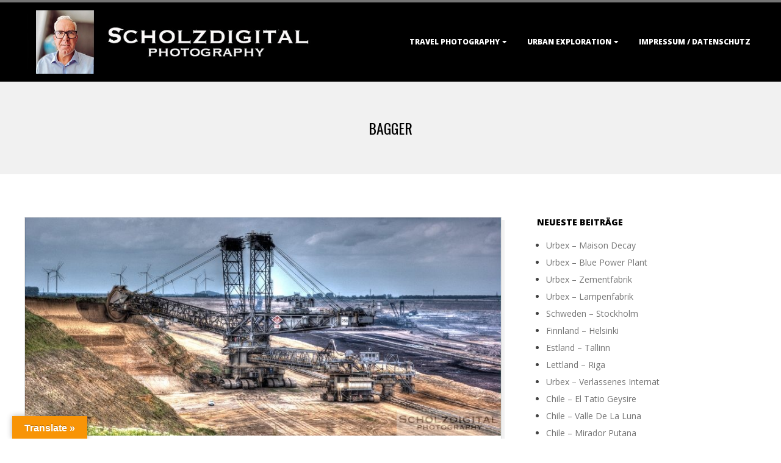

--- FILE ---
content_type: text/html; charset=UTF-8
request_url: https://www.scholzdigital.de/tag/bagger/
body_size: 15052
content:
<!DOCTYPE html>
<html lang="de" class="no-js">

<head>
<meta charset="UTF-8" />
<meta http-equiv="X-UA-Compatible" content="IE=edge,chrome=1"> <!-- Enable IE Highest available mode (compatibility mode); users with GCF will have page rendered using Google Chrome Frame -->
<meta name='robots' content='index, follow, max-image-preview:large, max-snippet:-1, max-video-preview:-1' />
<meta name="HandheldFriendly" content="True">
<meta name="MobileOptimized" content="767">
<meta name="viewport" content="width=device-width, initial-scale=1.0">
<meta name="template" content="Dispatch 4.12.1" />

	<!-- This site is optimized with the Yoast SEO plugin v26.7 - https://yoast.com/wordpress/plugins/seo/ -->
	<title>Bagger Archive - Scholzdigital Photography</title>
	<link rel="canonical" href="https://www.scholzdigital.de/tag/bagger/" />
	<meta property="og:locale" content="de_DE" />
	<meta property="og:type" content="article" />
	<meta property="og:title" content="Bagger Archive - Scholzdigital Photography" />
	<meta property="og:url" content="https://www.scholzdigital.de/tag/bagger/" />
	<meta property="og:site_name" content="Scholzdigital Photography" />
	<meta name="twitter:card" content="summary_large_image" />
	<meta name="twitter:site" content="@Scholzdigital" />
	<script type="application/ld+json" class="yoast-schema-graph">{"@context":"https://schema.org","@graph":[{"@type":"CollectionPage","@id":"https://www.scholzdigital.de/tag/bagger/","url":"https://www.scholzdigital.de/tag/bagger/","name":"Bagger Archive - Scholzdigital Photography","isPartOf":{"@id":"https://www.scholzdigital.de/#website"},"primaryImageOfPage":{"@id":"https://www.scholzdigital.de/tag/bagger/#primaryimage"},"image":{"@id":"https://www.scholzdigital.de/tag/bagger/#primaryimage"},"thumbnailUrl":"https://www.scholzdigital.de/wp-content/uploads/2015/05/1920_Tagebau_5.jpg","breadcrumb":{"@id":"https://www.scholzdigital.de/tag/bagger/#breadcrumb"},"inLanguage":"de"},{"@type":"ImageObject","inLanguage":"de","@id":"https://www.scholzdigital.de/tag/bagger/#primaryimage","url":"https://www.scholzdigital.de/wp-content/uploads/2015/05/1920_Tagebau_5.jpg","contentUrl":"https://www.scholzdigital.de/wp-content/uploads/2015/05/1920_Tagebau_5.jpg","width":1920,"height":1156,"caption":"Schauffelradbagger"},{"@type":"BreadcrumbList","@id":"https://www.scholzdigital.de/tag/bagger/#breadcrumb","itemListElement":[{"@type":"ListItem","position":1,"name":"Home","item":"https://www.scholzdigital.de/"},{"@type":"ListItem","position":2,"name":"Bagger"}]},{"@type":"WebSite","@id":"https://www.scholzdigital.de/#website","url":"https://www.scholzdigital.de/","name":"Scholzdigital Photography","description":"travel &amp; urbex photography","publisher":{"@id":"https://www.scholzdigital.de/#organization"},"potentialAction":[{"@type":"SearchAction","target":{"@type":"EntryPoint","urlTemplate":"https://www.scholzdigital.de/?s={search_term_string}"},"query-input":{"@type":"PropertyValueSpecification","valueRequired":true,"valueName":"search_term_string"}}],"inLanguage":"de"},{"@type":"Organization","@id":"https://www.scholzdigital.de/#organization","name":"Scholzdigital Photography","url":"https://www.scholzdigital.de/","logo":{"@type":"ImageObject","inLanguage":"de","@id":"https://www.scholzdigital.de/#/schema/logo/image/","url":"https://www.scholzdigital.de/wp-content/uploads/2025/01/scholzdigital_2025.jpg","contentUrl":"https://www.scholzdigital.de/wp-content/uploads/2025/01/scholzdigital_2025.jpg","width":637,"height":138,"caption":"Scholzdigital Photography"},"image":{"@id":"https://www.scholzdigital.de/#/schema/logo/image/"},"sameAs":["https://x.com/Scholzdigital"]}]}</script>
	<!-- / Yoast SEO plugin. -->


<link rel='dns-prefetch' href='//translate.google.com' />
<link rel='dns-prefetch' href='//fonts.googleapis.com' />
<link rel="alternate" type="application/rss+xml" title="Scholzdigital Photography &raquo; Feed" href="https://www.scholzdigital.de/feed/" />
<link rel="alternate" type="application/rss+xml" title="Scholzdigital Photography &raquo; Kommentar-Feed" href="https://www.scholzdigital.de/comments/feed/" />
<link rel="alternate" type="application/rss+xml" title="Scholzdigital Photography &raquo; Bagger Schlagwort-Feed" href="https://www.scholzdigital.de/tag/bagger/feed/" />
<link rel="profile" href="http://gmpg.org/xfn/11" />
<link rel="preload" href="https://www.scholzdigital.de/wp-content/themes/dispatch/hoot/css/webfonts/fa-solid-900.woff2" as="font" crossorigin="anonymous">
<link rel="preload" href="https://www.scholzdigital.de/wp-content/themes/dispatch/hoot/css/webfonts/fa-regular-400.woff2" as="font" crossorigin="anonymous">
<link rel="preload" href="https://www.scholzdigital.de/wp-content/themes/dispatch/hoot/css/webfonts/fa-brands-400.woff2" as="font" crossorigin="anonymous">
<style id='wp-img-auto-sizes-contain-inline-css'>
img:is([sizes=auto i],[sizes^="auto," i]){contain-intrinsic-size:3000px 1500px}
/*# sourceURL=wp-img-auto-sizes-contain-inline-css */
</style>
<link rel='stylesheet' id='twb-open-sans-css' href='https://fonts.googleapis.com/css?family=Open+Sans%3A300%2C400%2C500%2C600%2C700%2C800&#038;display=swap&#038;ver=6.9' media='all' />
<link rel='stylesheet' id='twbbwg-global-css' href='https://www.scholzdigital.de/wp-content/plugins/photo-gallery/booster/assets/css/global.css?ver=1.0.0' media='all' />
<style id='wp-emoji-styles-inline-css'>

	img.wp-smiley, img.emoji {
		display: inline !important;
		border: none !important;
		box-shadow: none !important;
		height: 1em !important;
		width: 1em !important;
		margin: 0 0.07em !important;
		vertical-align: -0.1em !important;
		background: none !important;
		padding: 0 !important;
	}
/*# sourceURL=wp-emoji-styles-inline-css */
</style>
<style id='wp-block-library-inline-css'>
:root{--wp-block-synced-color:#7a00df;--wp-block-synced-color--rgb:122,0,223;--wp-bound-block-color:var(--wp-block-synced-color);--wp-editor-canvas-background:#ddd;--wp-admin-theme-color:#007cba;--wp-admin-theme-color--rgb:0,124,186;--wp-admin-theme-color-darker-10:#006ba1;--wp-admin-theme-color-darker-10--rgb:0,107,160.5;--wp-admin-theme-color-darker-20:#005a87;--wp-admin-theme-color-darker-20--rgb:0,90,135;--wp-admin-border-width-focus:2px}@media (min-resolution:192dpi){:root{--wp-admin-border-width-focus:1.5px}}.wp-element-button{cursor:pointer}:root .has-very-light-gray-background-color{background-color:#eee}:root .has-very-dark-gray-background-color{background-color:#313131}:root .has-very-light-gray-color{color:#eee}:root .has-very-dark-gray-color{color:#313131}:root .has-vivid-green-cyan-to-vivid-cyan-blue-gradient-background{background:linear-gradient(135deg,#00d084,#0693e3)}:root .has-purple-crush-gradient-background{background:linear-gradient(135deg,#34e2e4,#4721fb 50%,#ab1dfe)}:root .has-hazy-dawn-gradient-background{background:linear-gradient(135deg,#faaca8,#dad0ec)}:root .has-subdued-olive-gradient-background{background:linear-gradient(135deg,#fafae1,#67a671)}:root .has-atomic-cream-gradient-background{background:linear-gradient(135deg,#fdd79a,#004a59)}:root .has-nightshade-gradient-background{background:linear-gradient(135deg,#330968,#31cdcf)}:root .has-midnight-gradient-background{background:linear-gradient(135deg,#020381,#2874fc)}:root{--wp--preset--font-size--normal:16px;--wp--preset--font-size--huge:42px}.has-regular-font-size{font-size:1em}.has-larger-font-size{font-size:2.625em}.has-normal-font-size{font-size:var(--wp--preset--font-size--normal)}.has-huge-font-size{font-size:var(--wp--preset--font-size--huge)}.has-text-align-center{text-align:center}.has-text-align-left{text-align:left}.has-text-align-right{text-align:right}.has-fit-text{white-space:nowrap!important}#end-resizable-editor-section{display:none}.aligncenter{clear:both}.items-justified-left{justify-content:flex-start}.items-justified-center{justify-content:center}.items-justified-right{justify-content:flex-end}.items-justified-space-between{justify-content:space-between}.screen-reader-text{border:0;clip-path:inset(50%);height:1px;margin:-1px;overflow:hidden;padding:0;position:absolute;width:1px;word-wrap:normal!important}.screen-reader-text:focus{background-color:#ddd;clip-path:none;color:#444;display:block;font-size:1em;height:auto;left:5px;line-height:normal;padding:15px 23px 14px;text-decoration:none;top:5px;width:auto;z-index:100000}html :where(.has-border-color){border-style:solid}html :where([style*=border-top-color]){border-top-style:solid}html :where([style*=border-right-color]){border-right-style:solid}html :where([style*=border-bottom-color]){border-bottom-style:solid}html :where([style*=border-left-color]){border-left-style:solid}html :where([style*=border-width]){border-style:solid}html :where([style*=border-top-width]){border-top-style:solid}html :where([style*=border-right-width]){border-right-style:solid}html :where([style*=border-bottom-width]){border-bottom-style:solid}html :where([style*=border-left-width]){border-left-style:solid}html :where(img[class*=wp-image-]){height:auto;max-width:100%}:where(figure){margin:0 0 1em}html :where(.is-position-sticky){--wp-admin--admin-bar--position-offset:var(--wp-admin--admin-bar--height,0px)}@media screen and (max-width:600px){html :where(.is-position-sticky){--wp-admin--admin-bar--position-offset:0px}}

/*# sourceURL=wp-block-library-inline-css */
</style><style id='global-styles-inline-css'>
:root{--wp--preset--aspect-ratio--square: 1;--wp--preset--aspect-ratio--4-3: 4/3;--wp--preset--aspect-ratio--3-4: 3/4;--wp--preset--aspect-ratio--3-2: 3/2;--wp--preset--aspect-ratio--2-3: 2/3;--wp--preset--aspect-ratio--16-9: 16/9;--wp--preset--aspect-ratio--9-16: 9/16;--wp--preset--color--black: #000000;--wp--preset--color--cyan-bluish-gray: #abb8c3;--wp--preset--color--white: #ffffff;--wp--preset--color--pale-pink: #f78da7;--wp--preset--color--vivid-red: #cf2e2e;--wp--preset--color--luminous-vivid-orange: #ff6900;--wp--preset--color--luminous-vivid-amber: #fcb900;--wp--preset--color--light-green-cyan: #7bdcb5;--wp--preset--color--vivid-green-cyan: #00d084;--wp--preset--color--pale-cyan-blue: #8ed1fc;--wp--preset--color--vivid-cyan-blue: #0693e3;--wp--preset--color--vivid-purple: #9b51e0;--wp--preset--color--accent: #757575;--wp--preset--color--accent-font: #ffffff;--wp--preset--gradient--vivid-cyan-blue-to-vivid-purple: linear-gradient(135deg,rgb(6,147,227) 0%,rgb(155,81,224) 100%);--wp--preset--gradient--light-green-cyan-to-vivid-green-cyan: linear-gradient(135deg,rgb(122,220,180) 0%,rgb(0,208,130) 100%);--wp--preset--gradient--luminous-vivid-amber-to-luminous-vivid-orange: linear-gradient(135deg,rgb(252,185,0) 0%,rgb(255,105,0) 100%);--wp--preset--gradient--luminous-vivid-orange-to-vivid-red: linear-gradient(135deg,rgb(255,105,0) 0%,rgb(207,46,46) 100%);--wp--preset--gradient--very-light-gray-to-cyan-bluish-gray: linear-gradient(135deg,rgb(238,238,238) 0%,rgb(169,184,195) 100%);--wp--preset--gradient--cool-to-warm-spectrum: linear-gradient(135deg,rgb(74,234,220) 0%,rgb(151,120,209) 20%,rgb(207,42,186) 40%,rgb(238,44,130) 60%,rgb(251,105,98) 80%,rgb(254,248,76) 100%);--wp--preset--gradient--blush-light-purple: linear-gradient(135deg,rgb(255,206,236) 0%,rgb(152,150,240) 100%);--wp--preset--gradient--blush-bordeaux: linear-gradient(135deg,rgb(254,205,165) 0%,rgb(254,45,45) 50%,rgb(107,0,62) 100%);--wp--preset--gradient--luminous-dusk: linear-gradient(135deg,rgb(255,203,112) 0%,rgb(199,81,192) 50%,rgb(65,88,208) 100%);--wp--preset--gradient--pale-ocean: linear-gradient(135deg,rgb(255,245,203) 0%,rgb(182,227,212) 50%,rgb(51,167,181) 100%);--wp--preset--gradient--electric-grass: linear-gradient(135deg,rgb(202,248,128) 0%,rgb(113,206,126) 100%);--wp--preset--gradient--midnight: linear-gradient(135deg,rgb(2,3,129) 0%,rgb(40,116,252) 100%);--wp--preset--font-size--small: 13px;--wp--preset--font-size--medium: 20px;--wp--preset--font-size--large: 36px;--wp--preset--font-size--x-large: 42px;--wp--preset--spacing--20: 0.44rem;--wp--preset--spacing--30: 0.67rem;--wp--preset--spacing--40: 1rem;--wp--preset--spacing--50: 1.5rem;--wp--preset--spacing--60: 2.25rem;--wp--preset--spacing--70: 3.38rem;--wp--preset--spacing--80: 5.06rem;--wp--preset--shadow--natural: 6px 6px 9px rgba(0, 0, 0, 0.2);--wp--preset--shadow--deep: 12px 12px 50px rgba(0, 0, 0, 0.4);--wp--preset--shadow--sharp: 6px 6px 0px rgba(0, 0, 0, 0.2);--wp--preset--shadow--outlined: 6px 6px 0px -3px rgb(255, 255, 255), 6px 6px rgb(0, 0, 0);--wp--preset--shadow--crisp: 6px 6px 0px rgb(0, 0, 0);}:where(.is-layout-flex){gap: 0.5em;}:where(.is-layout-grid){gap: 0.5em;}body .is-layout-flex{display: flex;}.is-layout-flex{flex-wrap: wrap;align-items: center;}.is-layout-flex > :is(*, div){margin: 0;}body .is-layout-grid{display: grid;}.is-layout-grid > :is(*, div){margin: 0;}:where(.wp-block-columns.is-layout-flex){gap: 2em;}:where(.wp-block-columns.is-layout-grid){gap: 2em;}:where(.wp-block-post-template.is-layout-flex){gap: 1.25em;}:where(.wp-block-post-template.is-layout-grid){gap: 1.25em;}.has-black-color{color: var(--wp--preset--color--black) !important;}.has-cyan-bluish-gray-color{color: var(--wp--preset--color--cyan-bluish-gray) !important;}.has-white-color{color: var(--wp--preset--color--white) !important;}.has-pale-pink-color{color: var(--wp--preset--color--pale-pink) !important;}.has-vivid-red-color{color: var(--wp--preset--color--vivid-red) !important;}.has-luminous-vivid-orange-color{color: var(--wp--preset--color--luminous-vivid-orange) !important;}.has-luminous-vivid-amber-color{color: var(--wp--preset--color--luminous-vivid-amber) !important;}.has-light-green-cyan-color{color: var(--wp--preset--color--light-green-cyan) !important;}.has-vivid-green-cyan-color{color: var(--wp--preset--color--vivid-green-cyan) !important;}.has-pale-cyan-blue-color{color: var(--wp--preset--color--pale-cyan-blue) !important;}.has-vivid-cyan-blue-color{color: var(--wp--preset--color--vivid-cyan-blue) !important;}.has-vivid-purple-color{color: var(--wp--preset--color--vivid-purple) !important;}.has-black-background-color{background-color: var(--wp--preset--color--black) !important;}.has-cyan-bluish-gray-background-color{background-color: var(--wp--preset--color--cyan-bluish-gray) !important;}.has-white-background-color{background-color: var(--wp--preset--color--white) !important;}.has-pale-pink-background-color{background-color: var(--wp--preset--color--pale-pink) !important;}.has-vivid-red-background-color{background-color: var(--wp--preset--color--vivid-red) !important;}.has-luminous-vivid-orange-background-color{background-color: var(--wp--preset--color--luminous-vivid-orange) !important;}.has-luminous-vivid-amber-background-color{background-color: var(--wp--preset--color--luminous-vivid-amber) !important;}.has-light-green-cyan-background-color{background-color: var(--wp--preset--color--light-green-cyan) !important;}.has-vivid-green-cyan-background-color{background-color: var(--wp--preset--color--vivid-green-cyan) !important;}.has-pale-cyan-blue-background-color{background-color: var(--wp--preset--color--pale-cyan-blue) !important;}.has-vivid-cyan-blue-background-color{background-color: var(--wp--preset--color--vivid-cyan-blue) !important;}.has-vivid-purple-background-color{background-color: var(--wp--preset--color--vivid-purple) !important;}.has-black-border-color{border-color: var(--wp--preset--color--black) !important;}.has-cyan-bluish-gray-border-color{border-color: var(--wp--preset--color--cyan-bluish-gray) !important;}.has-white-border-color{border-color: var(--wp--preset--color--white) !important;}.has-pale-pink-border-color{border-color: var(--wp--preset--color--pale-pink) !important;}.has-vivid-red-border-color{border-color: var(--wp--preset--color--vivid-red) !important;}.has-luminous-vivid-orange-border-color{border-color: var(--wp--preset--color--luminous-vivid-orange) !important;}.has-luminous-vivid-amber-border-color{border-color: var(--wp--preset--color--luminous-vivid-amber) !important;}.has-light-green-cyan-border-color{border-color: var(--wp--preset--color--light-green-cyan) !important;}.has-vivid-green-cyan-border-color{border-color: var(--wp--preset--color--vivid-green-cyan) !important;}.has-pale-cyan-blue-border-color{border-color: var(--wp--preset--color--pale-cyan-blue) !important;}.has-vivid-cyan-blue-border-color{border-color: var(--wp--preset--color--vivid-cyan-blue) !important;}.has-vivid-purple-border-color{border-color: var(--wp--preset--color--vivid-purple) !important;}.has-vivid-cyan-blue-to-vivid-purple-gradient-background{background: var(--wp--preset--gradient--vivid-cyan-blue-to-vivid-purple) !important;}.has-light-green-cyan-to-vivid-green-cyan-gradient-background{background: var(--wp--preset--gradient--light-green-cyan-to-vivid-green-cyan) !important;}.has-luminous-vivid-amber-to-luminous-vivid-orange-gradient-background{background: var(--wp--preset--gradient--luminous-vivid-amber-to-luminous-vivid-orange) !important;}.has-luminous-vivid-orange-to-vivid-red-gradient-background{background: var(--wp--preset--gradient--luminous-vivid-orange-to-vivid-red) !important;}.has-very-light-gray-to-cyan-bluish-gray-gradient-background{background: var(--wp--preset--gradient--very-light-gray-to-cyan-bluish-gray) !important;}.has-cool-to-warm-spectrum-gradient-background{background: var(--wp--preset--gradient--cool-to-warm-spectrum) !important;}.has-blush-light-purple-gradient-background{background: var(--wp--preset--gradient--blush-light-purple) !important;}.has-blush-bordeaux-gradient-background{background: var(--wp--preset--gradient--blush-bordeaux) !important;}.has-luminous-dusk-gradient-background{background: var(--wp--preset--gradient--luminous-dusk) !important;}.has-pale-ocean-gradient-background{background: var(--wp--preset--gradient--pale-ocean) !important;}.has-electric-grass-gradient-background{background: var(--wp--preset--gradient--electric-grass) !important;}.has-midnight-gradient-background{background: var(--wp--preset--gradient--midnight) !important;}.has-small-font-size{font-size: var(--wp--preset--font-size--small) !important;}.has-medium-font-size{font-size: var(--wp--preset--font-size--medium) !important;}.has-large-font-size{font-size: var(--wp--preset--font-size--large) !important;}.has-x-large-font-size{font-size: var(--wp--preset--font-size--x-large) !important;}
/*# sourceURL=global-styles-inline-css */
</style>

<style id='classic-theme-styles-inline-css'>
/*! This file is auto-generated */
.wp-block-button__link{color:#fff;background-color:#32373c;border-radius:9999px;box-shadow:none;text-decoration:none;padding:calc(.667em + 2px) calc(1.333em + 2px);font-size:1.125em}.wp-block-file__button{background:#32373c;color:#fff;text-decoration:none}
/*# sourceURL=/wp-includes/css/classic-themes.min.css */
</style>
<link rel='stylesheet' id='google-language-translator-css' href='https://www.scholzdigital.de/wp-content/plugins/google-language-translator/css/style.css?ver=6.0.20' media='' />
<link rel='stylesheet' id='glt-toolbar-styles-css' href='https://www.scholzdigital.de/wp-content/plugins/google-language-translator/css/toolbar.css?ver=6.0.20' media='' />
<link rel='stylesheet' id='hoot-google-fonts-css' href='//fonts.googleapis.com/css?family=Oswald%3A400%7COpen+Sans%3A300%2C400%2C400i%2C700%2C700i%2C800&#038;subset=latin' media='all' />
<link rel='stylesheet' id='gallery-css' href='https://www.scholzdigital.de/wp-content/themes/dispatch/hoot/css/gallery.min.css?ver=6.9' media='all' />
<link rel='stylesheet' id='font-awesome-css' href='https://www.scholzdigital.de/wp-content/themes/dispatch/hoot/css/font-awesome.min.css?ver=5.15.4' media='all' />
<link rel='stylesheet' id='hoot-style-css' href='https://www.scholzdigital.de/wp-content/themes/dispatch/style.min.css?ver=4.12.1' media='all' />
<link rel='stylesheet' id='hoot-wpblocks-css' href='https://www.scholzdigital.de/wp-content/themes/dispatch/hoot-theme/blocks/wpblocks.css?ver=4.12.1' media='all' />
<style id='hoot-wpblocks-inline-css'>
.hgrid {max-width: 1260px;} a {color: #757575;} .invert-typo, .accent-typo {background: #757575;color: #ffffff;} .invert-typo a, .invert-typo a:hover, .invert-typo h1, .invert-typo h2, .invert-typo h3, .invert-typo h4, .invert-typo h5, .invert-typo h6, .invert-typo .title, .accent-typo a, .accent-typo a:hover, .accent-typo h1, .accent-typo h2, .accent-typo h3, .accent-typo h4, .accent-typo h5, .accent-typo h6, .accent-typo .title {color: #ffffff;} input[type="submit"], #submit, .button {background: #757575;color: #ffffff;} input[type="submit"]:hover, #submit:hover, .button:hover, input[type="submit"]:focus, #submit:focus, .button:focus {background: #919191;color: #ffffff;} body {background-color: #ffffff;} #page-wrapper {border-color: #757575;} #topbar-right-inner, #topbar-right-inner input {background-color: #ffffff;} .site-logo-with-icon #site-title i {font-size: 48px;} .site-logo-mixed-image, .site-logo-mixed-image img {max-width: 200px;} .lSSlideOuter .lSPager.lSpg > li:hover a, .lSSlideOuter .lSPager.lSpg > li.active a {background-color: #757575;} #infinite-handle span,.lrm-form a.button, .lrm-form button, .lrm-form button[type=submit], .lrm-form #buddypress input[type=submit], .lrm-form input[type=submit] {background: #757575;color: #ffffff;} .woocommerce nav.woocommerce-pagination ul li a:focus, .woocommerce nav.woocommerce-pagination ul li a:hover {color: #757575;} :root .has-accent-color,.is-style-outline>.wp-block-button__link:not(.has-text-color), .wp-block-button__link.is-style-outline:not(.has-text-color) {color: #757575;} :root .has-accent-background-color,.wp-block-button__link,.wp-block-button__link:hover,.wp-block-search__button,.wp-block-search__button:hover, .wp-block-file__button,.wp-block-file__button:hover {background: #757575;} :root .has-accent-font-color,.wp-block-button__link,.wp-block-button__link:hover,.wp-block-search__button,.wp-block-search__button:hover, .wp-block-file__button,.wp-block-file__button:hover {color: #ffffff;} :root .has-accent-font-background-color {background: #ffffff;}
/*# sourceURL=hoot-wpblocks-inline-css */
</style>
<script src="https://www.scholzdigital.de/wp-includes/js/jquery/jquery.min.js?ver=3.7.1" id="jquery-core-js"></script>
<script src="https://www.scholzdigital.de/wp-includes/js/jquery/jquery-migrate.min.js?ver=3.4.1" id="jquery-migrate-js"></script>
<script src="https://www.scholzdigital.de/wp-content/plugins/photo-gallery/booster/assets/js/circle-progress.js?ver=1.2.2" id="twbbwg-circle-js"></script>
<script id="twbbwg-global-js-extra">
var twb = {"nonce":"c0920d4877","ajax_url":"https://www.scholzdigital.de/wp-admin/admin-ajax.php","plugin_url":"https://www.scholzdigital.de/wp-content/plugins/photo-gallery/booster","href":"https://www.scholzdigital.de/wp-admin/admin.php?page=twbbwg_photo-gallery"};
var twb = {"nonce":"c0920d4877","ajax_url":"https://www.scholzdigital.de/wp-admin/admin-ajax.php","plugin_url":"https://www.scholzdigital.de/wp-content/plugins/photo-gallery/booster","href":"https://www.scholzdigital.de/wp-admin/admin.php?page=twbbwg_photo-gallery"};
//# sourceURL=twbbwg-global-js-extra
</script>
<script src="https://www.scholzdigital.de/wp-content/plugins/photo-gallery/booster/assets/js/global.js?ver=1.0.0" id="twbbwg-global-js"></script>
<script id="image-watermark-no-right-click-js-before">
var iwArgsNoRightClick = {"rightclick":"N","draganddrop":"N","devtools":"Y","enableToast":"Y","toastMessage":"This content is protected"};

//# sourceURL=image-watermark-no-right-click-js-before
</script>
<script src="https://www.scholzdigital.de/wp-content/plugins/image-watermark/js/no-right-click.js?ver=2.0.3" id="image-watermark-no-right-click-js"></script>
<script src="https://www.scholzdigital.de/wp-content/themes/dispatch/js/modernizr.custom.min.js?ver=2.8.3" id="modernizr-js"></script>
<link rel="https://api.w.org/" href="https://www.scholzdigital.de/wp-json/" /><link rel="alternate" title="JSON" type="application/json" href="https://www.scholzdigital.de/wp-json/wp/v2/tags/261" /><link rel="EditURI" type="application/rsd+xml" title="RSD" href="https://www.scholzdigital.de/xmlrpc.php?rsd" />
<meta name="generator" content="WordPress 6.9" />
<style>#google_language_translator{width:auto!important;}div.skiptranslate.goog-te-gadget{display:inline!important;}.goog-tooltip{display: none!important;}.goog-tooltip:hover{display: none!important;}.goog-text-highlight{background-color:transparent!important;border:none!important;box-shadow:none!important;}#google_language_translator select.goog-te-combo{color:#32373c;}div.skiptranslate{display:none!important;}body{top:0px!important;}#goog-gt-{display:none!important;}font font{background-color:transparent!important;box-shadow:none!important;position:initial!important;}#glt-translate-trigger{left:20px;right:auto;}#glt-translate-trigger > span{color:#ffffff;}#glt-translate-trigger{background:#f89406;}.goog-te-gadget .goog-te-combo{width:100%;}</style><link rel="icon" href="https://www.scholzdigital.de/wp-content/uploads/2015/08/Favicon.jpg" sizes="32x32" />
<link rel="icon" href="https://www.scholzdigital.de/wp-content/uploads/2015/08/Favicon.jpg" sizes="192x192" />
<link rel="apple-touch-icon" href="https://www.scholzdigital.de/wp-content/uploads/2015/08/Favicon.jpg" />
<meta name="msapplication-TileImage" content="https://www.scholzdigital.de/wp-content/uploads/2015/08/Favicon.jpg" />
</head>

<body class="wordpress ltr de de-de parent-theme y2026 m01 d16 h08 friday logged-out plural archive taxonomy taxonomy-post_tag taxonomy-post_tag-bagger dispatch" dir="ltr">

	
	<a href="#main" class="screen-reader-text">Skip to content</a>

	<div id="page-wrapper" class=" site-stretch page-wrapper sitewrap-wide-right sidebarsN sidebars1 hoot-cf7-style hoot-mapp-style hoot-jetpack-style">

		
		<header id="header" class="site-header  contrast-typo" role="banner" itemscope="itemscope" itemtype="https://schema.org/WPHeader">
			<div class="hgrid">
				<div class="table hgrid-span-12">
					<div id="branding" class="branding table-cell-mid">
		<div id="site-logo" class="site-logo-image">
			<div id="site-logo-image"><div id="site-title" class="site-title title" itemprop="headline"><a href="https://www.scholzdigital.de/" class="custom-logo-link" rel="home"><img width="637" height="138" src="https://www.scholzdigital.de/wp-content/uploads/2025/01/scholzdigital_2025.jpg" class="custom-logo" alt="Urbex verlassene Orte und Weltreisen -- das sind meine Interessen" decoding="async" fetchpriority="high" srcset="https://www.scholzdigital.de/wp-content/uploads/2025/01/scholzdigital_2025.jpg 637w, https://www.scholzdigital.de/wp-content/uploads/2025/01/scholzdigital_2025-425x92.jpg 425w" sizes="(max-width: 637px) 100vw, 637px" /></a><div style="clip: rect(1px, 1px, 1px, 1px); clip-path: inset(50%); height: 1px; width: 1px; margin: -1px; overflow: hidden; position: absolute !important;">Scholzdigital Photography</div></div></div>		</div>
	</div><!-- #branding -->
		<div id="header-aside" class=" header-aside table-cell-mid">
			<div class="screen-reader-text">Primary Navigation Menu</div>
	<nav id="menu-primary" class="menu nav-menu menu-primary mobilemenu-fixed mobilesubmenu-click" role="navigation" aria-label="Primary Navigation Menu" itemscope="itemscope" itemtype="https://schema.org/SiteNavigationElement">
		<a class="menu-toggle" href="#"><span class="menu-toggle-text">Menu</span><i class="fas fa-bars"></i></a>

		<ul id="menu-primary-items" class="menu-items sf-menu menu"><li id="menu-item-12544" class="menu-item menu-item-type-taxonomy menu-item-object-category menu-item-has-children menu-item-12544"><a href="https://www.scholzdigital.de/category/reisen/">Travel Photography</a>
<ul class="sub-menu">
	<li id="menu-item-15933" class="menu-item menu-item-type-taxonomy menu-item-object-post_tag menu-item-15933"><a href="https://www.scholzdigital.de/tag/argentinien/">Argentinien</a></li>
	<li id="menu-item-13625" class="menu-item menu-item-type-taxonomy menu-item-object-post_tag menu-item-13625"><a href="https://www.scholzdigital.de/tag/belize/">Belize</a></li>
	<li id="menu-item-16048" class="menu-item menu-item-type-taxonomy menu-item-object-post_tag menu-item-16048"><a href="https://www.scholzdigital.de/tag/chile/">Chile</a></li>
	<li id="menu-item-13660" class="menu-item menu-item-type-taxonomy menu-item-object-post_tag menu-item-13660"><a href="https://www.scholzdigital.de/tag/costa-rica/">Costa Rica</a></li>
	<li id="menu-item-16346" class="menu-item menu-item-type-post_type menu-item-object-post menu-item-16346"><a href="https://www.scholzdigital.de/estland-tallinn/">Estland</a></li>
	<li id="menu-item-16381" class="menu-item menu-item-type-taxonomy menu-item-object-post_tag menu-item-16381"><a href="https://www.scholzdigital.de/tag/finnland/">Finnland</a></li>
	<li id="menu-item-13601" class="menu-item menu-item-type-taxonomy menu-item-object-post_tag menu-item-13601"><a href="https://www.scholzdigital.de/tag/griechenland/">Griechenland</a></li>
	<li id="menu-item-13692" class="menu-item menu-item-type-taxonomy menu-item-object-post_tag menu-item-13692"><a href="https://www.scholzdigital.de/tag/honduras/">Honduras</a></li>
	<li id="menu-item-12554" class="menu-item menu-item-type-taxonomy menu-item-object-post_tag menu-item-12554"><a href="https://www.scholzdigital.de/tag/india/">India</a></li>
	<li id="menu-item-13603" class="menu-item menu-item-type-taxonomy menu-item-object-post_tag menu-item-13603"><a href="https://www.scholzdigital.de/tag/italien/">Italien</a></li>
	<li id="menu-item-13861" class="menu-item menu-item-type-taxonomy menu-item-object-post_tag menu-item-13861"><a href="https://www.scholzdigital.de/tag/jamaika/">Jamaika</a></li>
	<li id="menu-item-14957" class="menu-item menu-item-type-taxonomy menu-item-object-post_tag menu-item-14957"><a href="https://www.scholzdigital.de/tag/japan/">Japan</a></li>
	<li id="menu-item-14276" class="menu-item menu-item-type-taxonomy menu-item-object-post_tag menu-item-14276"><a href="https://www.scholzdigital.de/tag/kasachstan/">Kasachstan</a></li>
	<li id="menu-item-12562" class="menu-item menu-item-type-taxonomy menu-item-object-post_tag menu-item-12562"><a href="https://www.scholzdigital.de/tag/kanaren/">Kanaren</a></li>
	<li id="menu-item-15834" class="menu-item menu-item-type-taxonomy menu-item-object-post_tag menu-item-15834"><a href="https://www.scholzdigital.de/tag/kapverden/">Kapverden</a></li>
	<li id="menu-item-14195" class="menu-item menu-item-type-taxonomy menu-item-object-post_tag menu-item-14195"><a href="https://www.scholzdigital.de/tag/kirgisistan/">Kirgisistan</a></li>
	<li id="menu-item-13736" class="menu-item menu-item-type-taxonomy menu-item-object-post_tag menu-item-13736"><a href="https://www.scholzdigital.de/tag/kolumbien/">Kolumbien</a></li>
	<li id="menu-item-16317" class="menu-item menu-item-type-post_type menu-item-object-post menu-item-16317"><a href="https://www.scholzdigital.de/lettland-riga/">Lettland</a></li>
	<li id="menu-item-13789" class="menu-item menu-item-type-taxonomy menu-item-object-post_tag menu-item-13789"><a href="https://www.scholzdigital.de/tag/mexico/">Mexico</a></li>
	<li id="menu-item-15232" class="menu-item menu-item-type-taxonomy menu-item-object-post_tag menu-item-15232"><a href="https://www.scholzdigital.de/tag/malaysia/">Malaysia</a></li>
	<li id="menu-item-12552" class="menu-item menu-item-type-taxonomy menu-item-object-post_tag menu-item-12552"><a href="https://www.scholzdigital.de/tag/myanmar/">Myanmar</a></li>
	<li id="menu-item-14318" class="menu-item menu-item-type-taxonomy menu-item-object-post_tag menu-item-14318"><a href="https://www.scholzdigital.de/tag/namibia/">Namibia</a></li>
	<li id="menu-item-15369" class="menu-item menu-item-type-taxonomy menu-item-object-post_tag menu-item-15369"><a href="https://www.scholzdigital.de/tag/norwegen/">Norwegen</a></li>
	<li id="menu-item-12549" class="menu-item menu-item-type-taxonomy menu-item-object-post_tag menu-item-12549"><a href="https://www.scholzdigital.de/tag/osterreich/">Österreich</a></li>
	<li id="menu-item-15704" class="menu-item menu-item-type-post_type menu-item-object-post menu-item-15704"><a href="https://www.scholzdigital.de/oman-maskat/">Oman</a></li>
	<li id="menu-item-13598" class="menu-item menu-item-type-taxonomy menu-item-object-post_tag menu-item-13598"><a href="https://www.scholzdigital.de/tag/panama/">Panama</a></li>
	<li id="menu-item-15886" class="menu-item menu-item-type-taxonomy menu-item-object-post_tag menu-item-15886"><a href="https://www.scholzdigital.de/tag/portugal/">Portugal</a></li>
	<li id="menu-item-13597" class="menu-item menu-item-type-taxonomy menu-item-object-post_tag menu-item-13597"><a href="https://www.scholzdigital.de/tag/rumaenien/">Rumänien</a></li>
	<li id="menu-item-16416" class="menu-item menu-item-type-taxonomy menu-item-object-post_tag menu-item-16416"><a href="https://www.scholzdigital.de/tag/schweden/">Schweden</a></li>
	<li id="menu-item-12560" class="menu-item menu-item-type-taxonomy menu-item-object-post_tag menu-item-12560"><a href="https://www.scholzdigital.de/tag/schweiz/">Schweiz</a></li>
	<li id="menu-item-15198" class="menu-item menu-item-type-post_type menu-item-object-post menu-item-15198"><a href="https://www.scholzdigital.de/singapur/">Singapur</a></li>
	<li id="menu-item-15799" class="menu-item menu-item-type-taxonomy menu-item-object-post_tag menu-item-15799"><a href="https://www.scholzdigital.de/tag/spanien/">Spanien</a></li>
	<li id="menu-item-15306" class="menu-item menu-item-type-taxonomy menu-item-object-post_tag menu-item-15306"><a href="https://www.scholzdigital.de/tag/sri-lanka/">Sri Lanka</a></li>
	<li id="menu-item-14843" class="menu-item menu-item-type-taxonomy menu-item-object-post_tag menu-item-14843"><a href="https://www.scholzdigital.de/tag/suedkorea/">Südkorea</a></li>
	<li id="menu-item-12564" class="menu-item menu-item-type-taxonomy menu-item-object-post_tag menu-item-12564"><a href="https://www.scholzdigital.de/tag/tschechien/">Tschechien</a></li>
	<li id="menu-item-15631" class="menu-item menu-item-type-taxonomy menu-item-object-post_tag menu-item-15631"><a href="https://www.scholzdigital.de/tag/uae/">UAE</a></li>
	<li id="menu-item-12561" class="menu-item menu-item-type-taxonomy menu-item-object-post_tag menu-item-12561"><a href="https://www.scholzdigital.de/tag/usa/">USA</a></li>
	<li id="menu-item-13930" class="menu-item menu-item-type-taxonomy menu-item-object-post_tag menu-item-13930"><a href="https://www.scholzdigital.de/tag/usbekistan/">Usbekistan</a></li>
</ul>
</li>
<li id="menu-item-12545" class="menu-item menu-item-type-taxonomy menu-item-object-category menu-item-has-children menu-item-12545"><a href="https://www.scholzdigital.de/category/lost-place/">Urban Exploration</a>
<ul class="sub-menu">
	<li id="menu-item-12551" class="menu-item menu-item-type-taxonomy menu-item-object-post_tag menu-item-12551"><a href="https://www.scholzdigital.de/tag/gesundheit/">Gesundheit</a></li>
	<li id="menu-item-12550" class="menu-item menu-item-type-taxonomy menu-item-object-post_tag menu-item-12550"><a href="https://www.scholzdigital.de/tag/industrie/">Industrie</a></li>
	<li id="menu-item-12553" class="menu-item menu-item-type-taxonomy menu-item-object-post_tag menu-item-12553"><a href="https://www.scholzdigital.de/tag/militaer/">Militär</a></li>
	<li id="menu-item-12555" class="menu-item menu-item-type-taxonomy menu-item-object-post_tag menu-item-12555"><a href="https://www.scholzdigital.de/tag/urbex-belgien/">Urbex Belgien</a></li>
	<li id="menu-item-12556" class="menu-item menu-item-type-taxonomy menu-item-object-post_tag menu-item-12556"><a href="https://www.scholzdigital.de/tag/urbex-deutschland/">Urbex Deutschland</a></li>
	<li id="menu-item-12558" class="menu-item menu-item-type-taxonomy menu-item-object-post_tag menu-item-12558"><a href="https://www.scholzdigital.de/tag/urbex-frankreich/">Urbex Frankreich</a></li>
	<li id="menu-item-12557" class="menu-item menu-item-type-taxonomy menu-item-object-post_tag menu-item-12557"><a href="https://www.scholzdigital.de/tag/urbex-italien/">Urbex Italien</a></li>
	<li id="menu-item-12559" class="menu-item menu-item-type-taxonomy menu-item-object-post_tag menu-item-12559"><a href="https://www.scholzdigital.de/tag/urbex-luxemburg/">Urbex Luxemburg</a></li>
</ul>
</li>
<li id="menu-item-12546" class="menu-item menu-item-type-custom menu-item-object-custom menu-item-12546"><a href="https://www.scholzdigital.de/impressum/">Impressum / Datenschutz</a></li>
</ul>
	</nav><!-- #menu-primary -->
		</div>
					</div>
			</div>
		</header><!-- #header -->

		<div id="main" class=" main">
			

		<div id="loop-meta" class="loop-meta-wrap pageheader-bg-default">
			<div class="hgrid">

				<div class="loop-meta  hgrid-span-12" itemscope="itemscope" itemtype="https://schema.org/WebPageElement">

					
					<h1 class="loop-title entry-title" itemprop="headline">Bagger</h1>

					
				</div><!-- .loop-meta -->

			</div>
		</div>

	
<div class="hgrid main-content-grid">

	
	<main id="content" class="content  hgrid-span-8 has-sidebar layout-wide-right " role="main">

		
			<div id="content-wrap">

				
<article id="post-2495" class="entry post publish author-admin has-more-link post-2495 format-gallery has-post-thumbnail category-allgemein category-hdr category-industrie category-landmarken-hdr category-landschaften post_tag-bagger post_tag-garzweiler post_tag-hdr post_tag-nrw post_tag-schauffelradbagger post_tag-tagebau post_format-post-format-gallery  archive-big" itemscope="itemscope" itemtype="https://schema.org/BlogPosting" itemprop="blogPost">

	<div class="entry-grid hgrid">

		<div itemprop="image" itemscope itemtype="https://schema.org/ImageObject" class="entry-featured-img-wrap"><meta itemprop="url" content="https://www.scholzdigital.de/wp-content/uploads/2015/05/1920_Tagebau_5-840x385.jpg"><meta itemprop="width" content="840"><meta itemprop="height" content="385"><a href="https://www.scholzdigital.de/tagebau/" class="entry-featured-img-link"><img width="840" height="385" src="https://www.scholzdigital.de/wp-content/uploads/2015/05/1920_Tagebau_5-840x385.jpg" class="attachment-hoot-wide  entry-content-featured-img entry-grid-featured-img wp-post-image" alt="Schauffelradbagger" itemscope="" decoding="async" itemprop="image" /></a></div>
		<div class="entry-grid-content hgrid-span-12">

			<header class="entry-header">
				<h2 class="entry-title" itemprop="headline"><a href="https://www.scholzdigital.de/tagebau/" rel="bookmark" itemprop="url">Tagebau</a></h2>			</header><!-- .entry-header -->

			
			<div class="screen-reader-text" itemprop="datePublished" itemtype="https://schema.org/Date">2015-06-05</div>
			<div class="entry-byline"> <div class="entry-byline-block entry-byline-date"> <span class="entry-byline-label">On:</span> <time class="entry-published updated" datetime="2015-06-05T13:30:28+02:00" title="Freitag, Juni 5, 2015, 1:30 p.m.">5. Juni 2015</time> </div> <div class="entry-byline-block entry-byline-cats"> <span class="entry-byline-label">In:</span> <a href="https://www.scholzdigital.de/category/allgemein/" rel="category tag">around the world</a>, <a href="https://www.scholzdigital.de/category/hdr/" rel="category tag">HDR</a>, <a href="https://www.scholzdigital.de/category/industrie/" rel="category tag">Industrie</a>, <a href="https://www.scholzdigital.de/category/hdr/landmarken-hdr/" rel="category tag">Landmarken</a>, <a href="https://www.scholzdigital.de/category/landschaften/" rel="category tag">Landschaften</a> </div></div><!-- .entry-byline -->
			<div class="entry-summary" itemprop="description"><p>Tagebau Tagebau &#8211; Garzweiler ist vielen Menschen in Nordrhein Westfalen ein Begriff.  Der Braunkohletagebau versorgt die Kraftwerke in der Region mit Strom und prägt nachhaltig die gesamte Landschaft. Der Stromversorger hat an einigen Punkten Aussichtsplattformen eingerichtet, von denen man das gigantische Areal überblicken kann. Gigantische Schauffelradbagger  bauen die Rohstoffe im Rheinland ab. Schauffelradbagger sind die größten und spektakulärsten Bagger der Welt. Auf dem Gelände des Tagebaus befanden sich früher viele kleinere Ortschaften, die umgesiedelt wurden. Einige Orte werden noch umgesiedelt. Einige dieser Orte sind heute schon nahezu unbewohnt wie Borschemich oder Immerath.<a class="more-link" href="https://www.scholzdigital.de/tagebau/">Read More &rarr;</a></p>
</div>
		</div><!-- .entry-grid-content -->

	</div><!-- .entry-grid -->

</article><!-- .entry -->
			</div><!-- #content-wrap -->

			<div class="clearfix"></div>
	</main><!-- #content -->

	
	
	<aside id="sidebar-primary" class="sidebar  hgrid-span-4 layout-wide-right " role="complementary" aria-label=" Sidebar" itemscope="itemscope" itemtype="https://schema.org/WPSideBar">

		
		<section id="recent-posts-10" class="widget widget_recent_entries">
		<h3 class="widget-title">Neueste Beiträge</h3>
		<ul>
											<li>
					<a href="https://www.scholzdigital.de/urbex-maison-decay/">Urbex &#8211; Maison Decay</a>
									</li>
											<li>
					<a href="https://www.scholzdigital.de/urbex-blue-power-plant/">Urbex &#8211; Blue Power Plant</a>
									</li>
											<li>
					<a href="https://www.scholzdigital.de/urbex-zementfabrik/">Urbex &#8211; Zementfabrik</a>
									</li>
											<li>
					<a href="https://www.scholzdigital.de/urbex-lampenfabrik/">Urbex &#8211; Lampenfabrik</a>
									</li>
											<li>
					<a href="https://www.scholzdigital.de/schweden-stockholm/">Schweden &#8211; Stockholm</a>
									</li>
											<li>
					<a href="https://www.scholzdigital.de/finnland-helsinki/">Finnland &#8211; Helsinki</a>
									</li>
											<li>
					<a href="https://www.scholzdigital.de/estland-tallinn/">Estland &#8211; Tallinn</a>
									</li>
											<li>
					<a href="https://www.scholzdigital.de/lettland-riga/">Lettland &#8211; Riga</a>
									</li>
											<li>
					<a href="https://www.scholzdigital.de/urbex-verlassenes-internat/">Urbex &#8211; Verlassenes Internat</a>
									</li>
											<li>
					<a href="https://www.scholzdigital.de/chile-el-tatio-geysire/">Chile &#8211; El Tatio Geysire</a>
									</li>
											<li>
					<a href="https://www.scholzdigital.de/chile-valle-de-la-luna/">Chile &#8211; Valle De La Luna</a>
									</li>
											<li>
					<a href="https://www.scholzdigital.de/chile-mirador-putana/">Chile &#8211; Mirador Putana</a>
									</li>
											<li>
					<a href="https://www.scholzdigital.de/chile-laguna-chaxa/">Chile &#8211; Laguna Chaxa</a>
									</li>
											<li>
					<a href="https://www.scholzdigital.de/chile-santiago/">Chile &#8211; Santiago</a>
									</li>
											<li>
					<a href="https://www.scholzdigital.de/chile-valparaiso/">Chile &#8211; Valparaiso</a>
									</li>
											<li>
					<a href="https://www.scholzdigital.de/chile-torres-del-paine/">Chile &#8211; Torres del Paine</a>
									</li>
											<li>
					<a href="https://www.scholzdigital.de/argentinien-feuerland/">Argentinien &#8211; Feuerland</a>
									</li>
											<li>
					<a href="https://www.scholzdigital.de/argentinien-los-glaciares/">Argentinien &#8211; Los Glaciares</a>
									</li>
											<li>
					<a href="https://www.scholzdigital.de/argentinien-perito-moreno-gletscher/">Argentinien &#8211; Perito Moreno Gletscher</a>
									</li>
											<li>
					<a href="https://www.scholzdigital.de/argentinien-buenos-aires/">Argentinien &#8211; Buenos Aires</a>
									</li>
											<li>
					<a href="https://www.scholzdigital.de/madeira/">Madeira</a>
									</li>
											<li>
					<a href="https://www.scholzdigital.de/kapverden-santo-antao/">Kapverden &#8211; Santo Antão</a>
									</li>
											<li>
					<a href="https://www.scholzdigital.de/lanzarote/">Lanzarote</a>
									</li>
											<li>
					<a href="https://www.scholzdigital.de/urbex-chateau-loewenherz/">Urbex &#8211; Chateau Löwenherz</a>
									</li>
											<li>
					<a href="https://www.scholzdigital.de/norwegen-alesund/">Norwegen &#8211; Alesund</a>
									</li>
											<li>
					<a href="https://www.scholzdigital.de/norwegen-nordfjordeid/">Norwegen &#8211; Nordfjordeid</a>
									</li>
											<li>
					<a href="https://www.scholzdigital.de/norwegen-geirangerfjord/">Norwegen &#8211; Geirangerfjord</a>
									</li>
											<li>
					<a href="https://www.scholzdigital.de/norwegen-bergen/">Norwegen &#8211; Bergen</a>
									</li>
											<li>
					<a href="https://www.scholzdigital.de/dubai/">UAE &#8211; Dubai</a>
									</li>
											<li>
					<a href="https://www.scholzdigital.de/oman-maskat/">Oman &#8211; Maskat</a>
									</li>
											<li>
					<a href="https://www.scholzdigital.de/sri-lanka-colombo/">Sri Lanka &#8211; Colombo</a>
									</li>
											<li>
					<a href="https://www.scholzdigital.de/sri-lanka-udawalawe-national-park/">Sri Lanka &#8211; Udawalawe National Park</a>
									</li>
											<li>
					<a href="https://www.scholzdigital.de/malaysia-langkawi/">Malaysia &#8211; Langkawi</a>
									</li>
											<li>
					<a href="https://www.scholzdigital.de/malaysia-kuala-lumpur/">Malaysia &#8211; Kuala Lumpur</a>
									</li>
											<li>
					<a href="https://www.scholzdigital.de/singapur/">Singapur</a>
									</li>
											<li>
					<a href="https://www.scholzdigital.de/japan-owakudani/">Japan &#8211; Owakudani</a>
									</li>
											<li>
					<a href="https://www.scholzdigital.de/japan-tokio/">Japan &#8211; Tokio</a>
									</li>
											<li>
					<a href="https://www.scholzdigital.de/japan-nikko/">Japan &#8211; Nikko</a>
									</li>
											<li>
					<a href="https://www.scholzdigital.de/japan-shirakawa-go/">Japan &#8211; Shirakawa-go</a>
									</li>
											<li>
					<a href="https://www.scholzdigital.de/japan-kanazawa/">Japan &#8211; Kanazawa</a>
									</li>
											<li>
					<a href="https://www.scholzdigital.de/japan-kyoto/">Japan &#8211; Kyoto</a>
									</li>
											<li>
					<a href="https://www.scholzdigital.de/japan-nara/">Japan &#8211; Nara</a>
									</li>
											<li>
					<a href="https://www.scholzdigital.de/suedkorea-busan/">Südkorea &#8211; Busan</a>
									</li>
											<li>
					<a href="https://www.scholzdigital.de/suedkorea-gyeongju/">Südkorea &#8211; Gyeongju</a>
									</li>
											<li>
					<a href="https://www.scholzdigital.de/suedkorea-seoul/">Südkorea &#8211; Seoul</a>
									</li>
											<li>
					<a href="https://www.scholzdigital.de/urbex-kaarsenfabriek/">Urbex &#8211; Kaarsenfabriek</a>
									</li>
											<li>
					<a href="https://www.scholzdigital.de/urbex-klooster-k/">Urbex &#8211; Klooster K</a>
									</li>
											<li>
					<a href="https://www.scholzdigital.de/urbex-klooster-p/">Urbex &#8211; Klooster P</a>
									</li>
											<li>
					<a href="https://www.scholzdigital.de/urbex-instituut-b/">Urbex &#8211; Instituut B</a>
									</li>
											<li>
					<a href="https://www.scholzdigital.de/namibia-etosha-nationalpark/">Namibia &#8211; Etosha Nationalpark</a>
									</li>
											<li>
					<a href="https://www.scholzdigital.de/namibia-swakopmund/">Namibia &#8211; Swakopmund</a>
									</li>
											<li>
					<a href="https://www.scholzdigital.de/namibia-walvis-bay/">Namibia &#8211; Walvis Bay</a>
									</li>
											<li>
					<a href="https://www.scholzdigital.de/namibia-sesriem-canyon/">Namibia &#8211; Sesriem Canyon</a>
									</li>
											<li>
					<a href="https://www.scholzdigital.de/namibia-tropic-of-capricorn/">Namibia &#8211; Tropic of Capricorn</a>
									</li>
											<li>
					<a href="https://www.scholzdigital.de/namibia-deadvlei/">Namibia &#8211; Deadvlei</a>
									</li>
											<li>
					<a href="https://www.scholzdigital.de/namibia-hammerstein-safari/">Namibia &#8211; Hammerstein Safari</a>
									</li>
											<li>
					<a href="https://www.scholzdigital.de/namibia-fishriver-canyon/">Namibia &#8211; Fishriver Canyon</a>
									</li>
											<li>
					<a href="https://www.scholzdigital.de/namibia-dusty-cars/">Namibia &#8211; Dusty Cars</a>
									</li>
											<li>
					<a href="https://www.scholzdigital.de/namibia-koecherbaumwald/">Namibia &#8211; Köcherbaumwald</a>
									</li>
											<li>
					<a href="https://www.scholzdigital.de/namibia-giants-playground/">Namibia &#8211; Giants Playground</a>
									</li>
											<li>
					<a href="https://www.scholzdigital.de/gezicht-van-nijmegen/">Gezicht van Nijmegen</a>
									</li>
											<li>
					<a href="https://www.scholzdigital.de/kasachstan-landscape/">Kasachstan &#8211; Landscape</a>
									</li>
											<li>
					<a href="https://www.scholzdigital.de/kirgisistan-bishkek/">Kirgisistan &#8211; Bishkek</a>
									</li>
											<li>
					<a href="https://www.scholzdigital.de/kirgisistan-landscape/">Kirgisistan &#8211; Landscape</a>
									</li>
											<li>
					<a href="https://www.scholzdigital.de/kirgisistan-burana-turm/">Kirgisistan &#8211; Burana Turm</a>
									</li>
											<li>
					<a href="https://www.scholzdigital.de/tashkent/">Tashkent</a>
									</li>
											<li>
					<a href="https://www.scholzdigital.de/tashkent-chorsu-bazar/">Tashkent &#8211; Chorsu Bazar</a>
									</li>
											<li>
					<a href="https://www.scholzdigital.de/bukhara/">Bukhara</a>
									</li>
											<li>
					<a href="https://www.scholzdigital.de/bukhara-bahauddin-komplex/">Bukhara &#8211; Bahauddin Komplex</a>
									</li>
											<li>
					<a href="https://www.scholzdigital.de/bukhara-poi-kalon/">Bukhara &#8211; Poi Kalon</a>
									</li>
											<li>
					<a href="https://www.scholzdigital.de/samarkand-bibi-khanym-mosque/">Samarkand &#8211; Bibi-Khanym-Mosque</a>
									</li>
											<li>
					<a href="https://www.scholzdigital.de/samarkand-shohizinda/">Samarkand &#8211; Shohizinda</a>
									</li>
											<li>
					<a href="https://www.scholzdigital.de/samarkand-registan/">Samarkand &#8211; Registan</a>
									</li>
											<li>
					<a href="https://www.scholzdigital.de/birdwatching-ewaldsee/">Birdwatching &#8211; Ewaldsee</a>
									</li>
											<li>
					<a href="https://www.scholzdigital.de/jamaika-blue-mountains/">Jamaika &#8211; Blue Mountains</a>
									</li>
											<li>
					<a href="https://www.scholzdigital.de/mexico-cozumel/">Mexico &#8211; Cozumel</a>
									</li>
											<li>
					<a href="https://www.scholzdigital.de/mexico-costa-maya/">Mexico &#8211; Costa Maya</a>
									</li>
											<li>
					<a href="https://www.scholzdigital.de/kolumbien-aviario-nacional/">Kolumbien &#8211; Aviario Nacional</a>
									</li>
											<li>
					<a href="https://www.scholzdigital.de/kolumbien-cartagena/">Kolumbien &#8211; Cartagena</a>
									</li>
											<li>
					<a href="https://www.scholzdigital.de/honduras-archs-iguana-marine-park/">Honduras &#8211; Arch&#8217;s Iguana Park</a>
									</li>
											<li>
					<a href="https://www.scholzdigital.de/honduras-roatan/">Honduras &#8211; Roatán</a>
									</li>
											<li>
					<a href="https://www.scholzdigital.de/costa-rica-puerto-limon/">Costa Rica &#8211; Puerto Limón</a>
									</li>
											<li>
					<a href="https://www.scholzdigital.de/belize-great-blue-hole/">Belize &#8211; Great Blue Hole</a>
									</li>
											<li>
					<a href="https://www.scholzdigital.de/panama-colon/">Panama &#8211; Colón</a>
									</li>
											<li>
					<a href="https://www.scholzdigital.de/panama-panama-city/">Panama &#8211; Panama City</a>
									</li>
											<li>
					<a href="https://www.scholzdigital.de/usa-las-vegas/">USA &#8211; Las Vegas</a>
									</li>
											<li>
					<a href="https://www.scholzdigital.de/usa-los-angeles/">USA &#8211; Los Angeles</a>
									</li>
											<li>
					<a href="https://www.scholzdigital.de/usa-calico-ghost-town/">USA &#8211; Calico Ghost Town</a>
									</li>
											<li>
					<a href="https://www.scholzdigital.de/usa-monument-valley/">USA &#8211; Monument Valley</a>
									</li>
											<li>
					<a href="https://www.scholzdigital.de/usa-santa-monica/">USA &#8211; Santa Monica</a>
									</li>
											<li>
					<a href="https://www.scholzdigital.de/usa-death-valley/">USA &#8211; Death Valley</a>
									</li>
											<li>
					<a href="https://www.scholzdigital.de/usa-zion-nationalpark/">USA &#8211; Zion Nationalpark</a>
									</li>
											<li>
					<a href="https://www.scholzdigital.de/usa-route-66/">USA &#8211; Route 66</a>
									</li>
											<li>
					<a href="https://www.scholzdigital.de/usa-grand-canyon/">USA &#8211; Grand Canyon</a>
									</li>
											<li>
					<a href="https://www.scholzdigital.de/usa-bryce-canyon-nationalpark/">USA &#8211; Bryce Canyon Nationalpark</a>
									</li>
											<li>
					<a href="https://www.scholzdigital.de/usa-san-francisco/">USA &#8211; San Francisco</a>
									</li>
											<li>
					<a href="https://www.scholzdigital.de/usa-yosemite-nationalpark/">USA &#8211; Yosemite Nationalpark</a>
									</li>
											<li>
					<a href="https://www.scholzdigital.de/usa-lake-powell/">USA &#8211; Lake Powell</a>
									</li>
											<li>
					<a href="https://www.scholzdigital.de/usa-joshua-tree-nationalpark/">USA &#8211; Joshua Tree Nationalpark</a>
									</li>
											<li>
					<a href="https://www.scholzdigital.de/gasometer/">Gasometer</a>
									</li>
											<li>
					<a href="https://www.scholzdigital.de/gran-canaria/">Gran Canaria</a>
									</li>
											<li>
					<a href="https://www.scholzdigital.de/usine-s/">Usine S</a>
									</li>
											<li>
					<a href="https://www.scholzdigital.de/schildersbedrijf-libolex/">Schildersbedrijf Libolex</a>
									</li>
											<li>
					<a href="https://www.scholzdigital.de/griechenland-kreta/">Griechenland &#8211; Kreta</a>
									</li>
											<li>
					<a href="https://www.scholzdigital.de/usine-barbele/">Usine Barbele</a>
									</li>
											<li>
					<a href="https://www.scholzdigital.de/ceramique-verser/">Ceramique Verser</a>
									</li>
											<li>
					<a href="https://www.scholzdigital.de/veb-red-sand/">VEB Red Sand</a>
									</li>
											<li>
					<a href="https://www.scholzdigital.de/green-bowling/">Green Bowling</a>
									</li>
											<li>
					<a href="https://www.scholzdigital.de/italien-rom/">Italien &#8211; Rom</a>
									</li>
											<li>
					<a href="https://www.scholzdigital.de/griechenland-santorin/">Griechenland &#8211; Santorin</a>
									</li>
											<li>
					<a href="https://www.scholzdigital.de/aegidium-bruxelles/">Aegidium Bruxelles</a>
									</li>
											<li>
					<a href="https://www.scholzdigital.de/terrazoo-rheinberg/">Terrazoo Rheinberg</a>
									</li>
											<li>
					<a href="https://www.scholzdigital.de/kk-hotel/">KK Hotel</a>
									</li>
											<li>
					<a href="https://www.scholzdigital.de/kokerei-zollverein-walking-around/">Kokerei Zollverein &#8211; walking around</a>
									</li>
											<li>
					<a href="https://www.scholzdigital.de/hemer-felsenmeer/">Hemer Felsenmeer</a>
									</li>
											<li>
					<a href="https://www.scholzdigital.de/rumaenien-sinaia-monastery/">Rumänien &#8211; Sinaia Monastery</a>
									</li>
											<li>
					<a href="https://www.scholzdigital.de/rumaenien-fagaras/">Rumänien &#8211; Făgăraș</a>
									</li>
											<li>
					<a href="https://www.scholzdigital.de/rumaenien-castelul-bran-schloss-bran/">Rumänien &#8211; Castelul Bran (Schloss Bran)</a>
									</li>
											<li>
					<a href="https://www.scholzdigital.de/rumaenien-sighisoara-schaessburg/">Rumänien &#8211; Sighisoara (Schäßburg)</a>
									</li>
											<li>
					<a href="https://www.scholzdigital.de/rumaenien-medias-mediasch/">Rumänien &#8211; Medias (Mediasch)</a>
									</li>
					</ul>

		</section><section id="glt_widget-2" class="widget widget_glt_widget"><h3 class="widget-title">Translate:</h3><div id="google_language_translator" class="default-language-de"></div></section><section id="hoot-social-icons-widget-4" class="widget widget_hoot-social-icons-widget">
<div class="social-icons-widget social-icons-huge"><a href="https://www.facebook.com/scholzdigital" class=" social-icons-icon  fa-facebook-block" target="_blank">
					<i class="fa-facebook-f fab"></i>
				</a><a href="https://www.instagram.com/scholzdigital.photography/" class=" social-icons-icon  fa-instagram-block" target="_blank">
					<i class="fa-instagram fab"></i>
				</a></div></section>
	</aside><!-- #sidebar-primary -->


</div><!-- .hgrid -->

		</div><!-- #main -->

		
		
<footer id="footer" role="contentinfo" itemscope="itemscope" itemtype="https://schema.org/WPFooter" class=" footer hgrid-stretch contrast-typo">
	<div class="hgrid">
					<div class="hgrid-span-4 footer-column">
				
		<section id="recent-posts-14" class="widget widget_recent_entries">
		<h3 class="widget-title">Neueste Beiträge</h3>
		<ul>
											<li>
					<a href="https://www.scholzdigital.de/urbex-maison-decay/">Urbex &#8211; Maison Decay</a>
									</li>
											<li>
					<a href="https://www.scholzdigital.de/urbex-blue-power-plant/">Urbex &#8211; Blue Power Plant</a>
									</li>
											<li>
					<a href="https://www.scholzdigital.de/urbex-zementfabrik/">Urbex &#8211; Zementfabrik</a>
									</li>
											<li>
					<a href="https://www.scholzdigital.de/urbex-lampenfabrik/">Urbex &#8211; Lampenfabrik</a>
									</li>
											<li>
					<a href="https://www.scholzdigital.de/schweden-stockholm/">Schweden &#8211; Stockholm</a>
									</li>
											<li>
					<a href="https://www.scholzdigital.de/finnland-helsinki/">Finnland &#8211; Helsinki</a>
									</li>
											<li>
					<a href="https://www.scholzdigital.de/estland-tallinn/">Estland &#8211; Tallinn</a>
									</li>
											<li>
					<a href="https://www.scholzdigital.de/lettland-riga/">Lettland &#8211; Riga</a>
									</li>
											<li>
					<a href="https://www.scholzdigital.de/urbex-verlassenes-internat/">Urbex &#8211; Verlassenes Internat</a>
									</li>
											<li>
					<a href="https://www.scholzdigital.de/chile-el-tatio-geysire/">Chile &#8211; El Tatio Geysire</a>
									</li>
											<li>
					<a href="https://www.scholzdigital.de/chile-valle-de-la-luna/">Chile &#8211; Valle De La Luna</a>
									</li>
											<li>
					<a href="https://www.scholzdigital.de/chile-mirador-putana/">Chile &#8211; Mirador Putana</a>
									</li>
											<li>
					<a href="https://www.scholzdigital.de/chile-laguna-chaxa/">Chile &#8211; Laguna Chaxa</a>
									</li>
											<li>
					<a href="https://www.scholzdigital.de/chile-santiago/">Chile &#8211; Santiago</a>
									</li>
											<li>
					<a href="https://www.scholzdigital.de/chile-valparaiso/">Chile &#8211; Valparaiso</a>
									</li>
											<li>
					<a href="https://www.scholzdigital.de/chile-torres-del-paine/">Chile &#8211; Torres del Paine</a>
									</li>
											<li>
					<a href="https://www.scholzdigital.de/argentinien-feuerland/">Argentinien &#8211; Feuerland</a>
									</li>
											<li>
					<a href="https://www.scholzdigital.de/argentinien-los-glaciares/">Argentinien &#8211; Los Glaciares</a>
									</li>
											<li>
					<a href="https://www.scholzdigital.de/argentinien-perito-moreno-gletscher/">Argentinien &#8211; Perito Moreno Gletscher</a>
									</li>
											<li>
					<a href="https://www.scholzdigital.de/argentinien-buenos-aires/">Argentinien &#8211; Buenos Aires</a>
									</li>
											<li>
					<a href="https://www.scholzdigital.de/madeira/">Madeira</a>
									</li>
											<li>
					<a href="https://www.scholzdigital.de/kapverden-santo-antao/">Kapverden &#8211; Santo Antão</a>
									</li>
											<li>
					<a href="https://www.scholzdigital.de/lanzarote/">Lanzarote</a>
									</li>
											<li>
					<a href="https://www.scholzdigital.de/urbex-chateau-loewenherz/">Urbex &#8211; Chateau Löwenherz</a>
									</li>
											<li>
					<a href="https://www.scholzdigital.de/norwegen-alesund/">Norwegen &#8211; Alesund</a>
									</li>
											<li>
					<a href="https://www.scholzdigital.de/norwegen-nordfjordeid/">Norwegen &#8211; Nordfjordeid</a>
									</li>
											<li>
					<a href="https://www.scholzdigital.de/norwegen-geirangerfjord/">Norwegen &#8211; Geirangerfjord</a>
									</li>
											<li>
					<a href="https://www.scholzdigital.de/norwegen-bergen/">Norwegen &#8211; Bergen</a>
									</li>
											<li>
					<a href="https://www.scholzdigital.de/dubai/">UAE &#8211; Dubai</a>
									</li>
											<li>
					<a href="https://www.scholzdigital.de/oman-maskat/">Oman &#8211; Maskat</a>
									</li>
											<li>
					<a href="https://www.scholzdigital.de/sri-lanka-colombo/">Sri Lanka &#8211; Colombo</a>
									</li>
											<li>
					<a href="https://www.scholzdigital.de/sri-lanka-udawalawe-national-park/">Sri Lanka &#8211; Udawalawe National Park</a>
									</li>
											<li>
					<a href="https://www.scholzdigital.de/malaysia-langkawi/">Malaysia &#8211; Langkawi</a>
									</li>
											<li>
					<a href="https://www.scholzdigital.de/malaysia-kuala-lumpur/">Malaysia &#8211; Kuala Lumpur</a>
									</li>
											<li>
					<a href="https://www.scholzdigital.de/singapur/">Singapur</a>
									</li>
											<li>
					<a href="https://www.scholzdigital.de/japan-owakudani/">Japan &#8211; Owakudani</a>
									</li>
											<li>
					<a href="https://www.scholzdigital.de/japan-tokio/">Japan &#8211; Tokio</a>
									</li>
											<li>
					<a href="https://www.scholzdigital.de/japan-nikko/">Japan &#8211; Nikko</a>
									</li>
											<li>
					<a href="https://www.scholzdigital.de/japan-shirakawa-go/">Japan &#8211; Shirakawa-go</a>
									</li>
											<li>
					<a href="https://www.scholzdigital.de/japan-kanazawa/">Japan &#8211; Kanazawa</a>
									</li>
					</ul>

		</section>			</div>
					<div class="hgrid-span-4 footer-column">
				<section id="text-3" class="widget widget_text"><h3 class="widget-title">Urban Exploration</h3>			<div class="textwidget"><p>Stadterneuerung, wohin man sieht.</p>
<p>Überall entstehen neue und imposante Komplexe &#8211; permanente Veränderung und permanenter Wandel.</p>
<p>Doch wer genau hinsieht, entdeckt Orte, wo die Zeit stehen geblieben ist. Oft sind diese verlassenen Orte verwildert und dem Verfall preisgegeben.</p>
<p>Manchmal sind es verfallene Industrieanlagen, verlassene Kasernen, aufgegebene Krankenhäuser, Theater, alte Häuser, Chateaus und auch Schlösser, wo die Vergangenheit erhalten geblieben ist, aber die Menschen schon vor Jahren die Nutzung einstellten.</p>
<p>Begib dich hier auf eine Zeitreise. Besuche Orte einer vergangenen Zeit, Orte, die oft seit Jahrzehnten verlassen sind. Orte &#8211; geprägt von morbidem Verfall.</p>
<p>Wir haben Orte in Belgien, Deutschland, Frankreich, Italien und Luxemburg besucht. Überall gibt es von Menschen verlassene oder nicht mehr weiter genutzte Objekte. Die Recherche, zu den seit Jahrzehnten verlassenen Orten, ist oft schwierig.</p>
<p>Take nothing but pictures, leave nothing but footprints!</p>
<p>Ein Blick in vergangene Zeiten. Orte im Dornröschenschlaf.</p>
</div>
		</section>			</div>
					<div class="hgrid-span-4 footer-column">
				<section id="text-6" class="widget widget_text"><h3 class="widget-title">TRAVEL PHOTOGRAPHY</h3>			<div class="textwidget"><p data-start="130" data-end="152">Die Welt ist voller Geschichten – und jede Landschaft, jede Stadt, jeder Mensch erzählt eine eigene.</p>
<p data-start="258" data-end="471">Von den endlosen Weiten Namibias bis zu den vibrierenden Straßen von Buenos Aires. on den Fjorden im hohen Norden bis zu den Metropolen Asiens – überall gibt es Momente, die es wert sind, eingefangen zu werden.</p>
<p data-start="473" data-end="736">Reisefotografie bedeutet, den Blick zu schärfen. Es sind nicht nur die großen Sehenswürdigkeiten die faszinieren. Oft sind es die kleinen Details am Wegesrand, die Begegnungen mit Menschen, das Spiel von Licht und Schatten, die ein Land unverwechselbar machen.</p>
<p data-start="738" data-end="941">In meinen Bildberichten nehme ich Dich mit auf diese Reisen – dorthin, wo die Schönheit in den Kontrasten liegt. Zwischen Natur und Kultur, zwischen Tradition und Moderne, zwischen Alltag und Abenteuer.</p>
<p data-start="943" data-end="1133">Ob in Argentinien, Namibia, Usbekistan oder Myanmar – ich suche nach Bildern die nicht nur Orte zeigen, sondern Stimmungen transportieren. Fotos die nicht erklären, sondern fühlen lassen.</p>
<p data-start="1135" data-end="1280">Eine fotografische Entdeckungsreise um die Welt – authentisch, nah und immer mit dem Anspruch, die Einzigartigkeit des Augenblicks einzufangen.</p>
</div>
		</section>			</div>
			</div>
</footer><!-- #footer -->


			<div id="post-footer" class="hgrid-stretch contrast-typo">
		<div class="hgrid">
			<div class="hgrid-span-12">
				<p class="credit small">
					<!--default-->Scholzdigital.de 2026 				</p><!-- .credit -->
			</div>
		</div>
	</div>

	</div><!-- #page-wrapper -->

	<script type="speculationrules">
{"prefetch":[{"source":"document","where":{"and":[{"href_matches":"/*"},{"not":{"href_matches":["/wp-*.php","/wp-admin/*","/wp-content/uploads/*","/wp-content/*","/wp-content/plugins/*","/wp-content/themes/dispatch/*","/*\\?(.+)"]}},{"not":{"selector_matches":"a[rel~=\"nofollow\"]"}},{"not":{"selector_matches":".no-prefetch, .no-prefetch a"}}]},"eagerness":"conservative"}]}
</script>
<div id="glt-translate-trigger"><span class="notranslate">Translate »</span></div><div id="glt-toolbar"></div><div id='glt-footer'></div><script>function GoogleLanguageTranslatorInit() { new google.translate.TranslateElement({pageLanguage: 'de', includedLanguages:'cs,da,nl,en,fr,de,it', autoDisplay: false}, 'google_language_translator');}</script><script src="https://www.scholzdigital.de/wp-content/plugins/google-language-translator/js/scripts.js?ver=6.0.20" id="scripts-js"></script>
<script src="//translate.google.com/translate_a/element.js?cb=GoogleLanguageTranslatorInit" id="scripts-google-js"></script>
<script src="https://www.scholzdigital.de/wp-includes/js/hoverIntent.min.js?ver=1.10.2" id="hoverIntent-js"></script>
<script src="https://www.scholzdigital.de/wp-content/themes/dispatch/js/jquery.superfish.min.js?ver=1.7.5" id="superfish-js"></script>
<script src="https://www.scholzdigital.de/wp-content/themes/dispatch/js/jquery.fitvids.min.js?ver=1.1" id="fitvids-js"></script>
<script src="https://www.scholzdigital.de/wp-content/themes/dispatch/js/hoot.theme.min.js?ver=4.12.1" id="hoot-theme-js"></script>
<script id="wp-emoji-settings" type="application/json">
{"baseUrl":"https://s.w.org/images/core/emoji/17.0.2/72x72/","ext":".png","svgUrl":"https://s.w.org/images/core/emoji/17.0.2/svg/","svgExt":".svg","source":{"concatemoji":"https://www.scholzdigital.de/wp-includes/js/wp-emoji-release.min.js?ver=6.9"}}
</script>
<script type="module">
/*! This file is auto-generated */
const a=JSON.parse(document.getElementById("wp-emoji-settings").textContent),o=(window._wpemojiSettings=a,"wpEmojiSettingsSupports"),s=["flag","emoji"];function i(e){try{var t={supportTests:e,timestamp:(new Date).valueOf()};sessionStorage.setItem(o,JSON.stringify(t))}catch(e){}}function c(e,t,n){e.clearRect(0,0,e.canvas.width,e.canvas.height),e.fillText(t,0,0);t=new Uint32Array(e.getImageData(0,0,e.canvas.width,e.canvas.height).data);e.clearRect(0,0,e.canvas.width,e.canvas.height),e.fillText(n,0,0);const a=new Uint32Array(e.getImageData(0,0,e.canvas.width,e.canvas.height).data);return t.every((e,t)=>e===a[t])}function p(e,t){e.clearRect(0,0,e.canvas.width,e.canvas.height),e.fillText(t,0,0);var n=e.getImageData(16,16,1,1);for(let e=0;e<n.data.length;e++)if(0!==n.data[e])return!1;return!0}function u(e,t,n,a){switch(t){case"flag":return n(e,"\ud83c\udff3\ufe0f\u200d\u26a7\ufe0f","\ud83c\udff3\ufe0f\u200b\u26a7\ufe0f")?!1:!n(e,"\ud83c\udde8\ud83c\uddf6","\ud83c\udde8\u200b\ud83c\uddf6")&&!n(e,"\ud83c\udff4\udb40\udc67\udb40\udc62\udb40\udc65\udb40\udc6e\udb40\udc67\udb40\udc7f","\ud83c\udff4\u200b\udb40\udc67\u200b\udb40\udc62\u200b\udb40\udc65\u200b\udb40\udc6e\u200b\udb40\udc67\u200b\udb40\udc7f");case"emoji":return!a(e,"\ud83e\u1fac8")}return!1}function f(e,t,n,a){let r;const o=(r="undefined"!=typeof WorkerGlobalScope&&self instanceof WorkerGlobalScope?new OffscreenCanvas(300,150):document.createElement("canvas")).getContext("2d",{willReadFrequently:!0}),s=(o.textBaseline="top",o.font="600 32px Arial",{});return e.forEach(e=>{s[e]=t(o,e,n,a)}),s}function r(e){var t=document.createElement("script");t.src=e,t.defer=!0,document.head.appendChild(t)}a.supports={everything:!0,everythingExceptFlag:!0},new Promise(t=>{let n=function(){try{var e=JSON.parse(sessionStorage.getItem(o));if("object"==typeof e&&"number"==typeof e.timestamp&&(new Date).valueOf()<e.timestamp+604800&&"object"==typeof e.supportTests)return e.supportTests}catch(e){}return null}();if(!n){if("undefined"!=typeof Worker&&"undefined"!=typeof OffscreenCanvas&&"undefined"!=typeof URL&&URL.createObjectURL&&"undefined"!=typeof Blob)try{var e="postMessage("+f.toString()+"("+[JSON.stringify(s),u.toString(),c.toString(),p.toString()].join(",")+"));",a=new Blob([e],{type:"text/javascript"});const r=new Worker(URL.createObjectURL(a),{name:"wpTestEmojiSupports"});return void(r.onmessage=e=>{i(n=e.data),r.terminate(),t(n)})}catch(e){}i(n=f(s,u,c,p))}t(n)}).then(e=>{for(const n in e)a.supports[n]=e[n],a.supports.everything=a.supports.everything&&a.supports[n],"flag"!==n&&(a.supports.everythingExceptFlag=a.supports.everythingExceptFlag&&a.supports[n]);var t;a.supports.everythingExceptFlag=a.supports.everythingExceptFlag&&!a.supports.flag,a.supports.everything||((t=a.source||{}).concatemoji?r(t.concatemoji):t.wpemoji&&t.twemoji&&(r(t.twemoji),r(t.wpemoji)))});
//# sourceURL=https://www.scholzdigital.de/wp-includes/js/wp-emoji-loader.min.js
</script>

</body>
</html>
<!-- Cached by WP-Optimize (gzip) - https://teamupdraft.com/wp-optimize/ - Last modified: 16. January 2026 08:21 (UTC:2) -->
